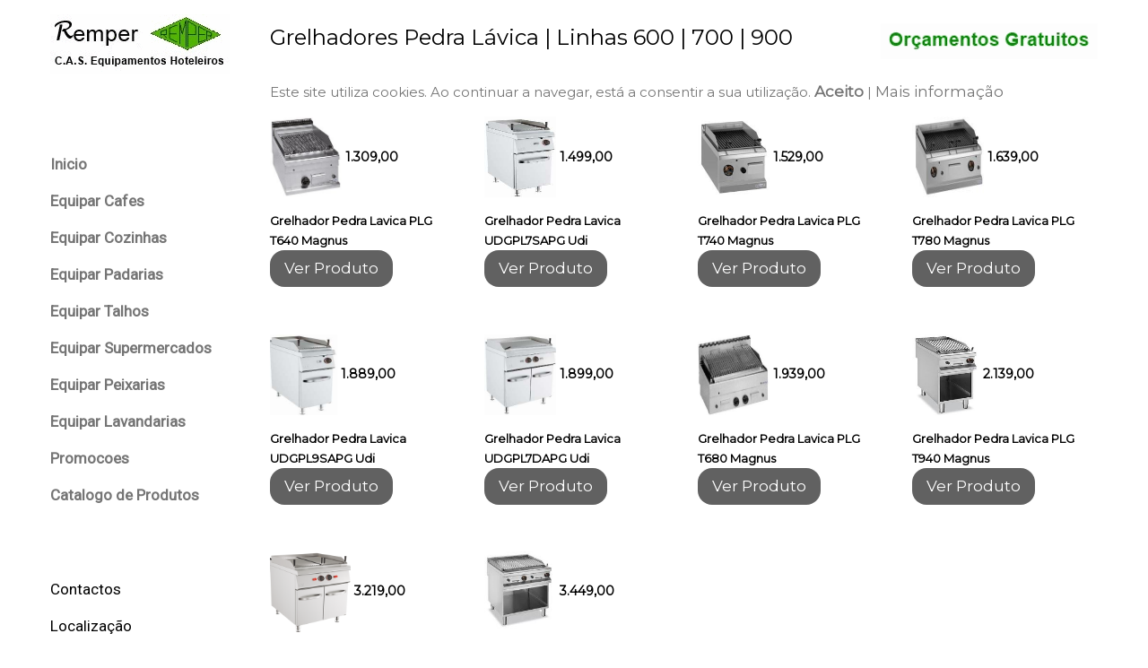

--- FILE ---
content_type: text/html
request_url: https://remper.net/grelhador-pedra-lavica-4.html
body_size: 3971
content:
<!doctype html>
<html lang="pt">
<head>
<meta charset="utf-8">
<meta http-equiv="x-ua-compatible" content="ie=edge">
<title>Grelhadores Pedra Lavica | Linhas 600 | 700 | 900 | Remper.net</title>
<meta name="title" content="REMPER - Equipamentos Hoteleiros" />
<meta name="description" content="Grelhadores Pedra Lavica | Linhas 600 | 700 | 900">
<meta name="keywords" content="grelhadores, grelhador, pedra, vulcanica, lavica, magnus, linhas, 600, 700, 900, plgt940, plg t940, plgt980, plg t980, gas, gaz, udgpl9dapg, udi,  udgpl9sapg, promocao, promocion, ocasion">
<meta name="robots" content="index,follow" />
<meta name="googlebot" content="index, follow">
<meta name="expires" content="never" />
<meta name="revisit-after" content="2 days" />
<meta name="distribution" content="global" />
<meta name="rating" content="general" />
<meta name="author" content="REMPER - C.A.S. Equipamentos Hoteleiros" />
<meta name="copyright" content="Copyright ® Remper - C.A.S. Equipamentos Hoteleiros" />
<link rel="shortcut icon" href="imagens/favicon/favicon.ico" />
<link rel="canonical" href="https://remper.net/grelhador-pedra-lavica-4.html" />
<meta name="viewport" content="width=device-width, initial-scale=1">
<link rel="stylesheet" href="https://www.w3schools.com/w3css/4/w3.css">
<link rel="stylesheet" href="https://fonts.googleapis.com/css?family=Roboto">
<link rel="stylesheet" href="https://fonts.googleapis.com/css?family=Montserrat">
<link rel="stylesheet" href="https://cdnjs.cloudflare.com/ajax/libs/font-awesome/4.7.0/css/font-awesome.min.css">
<style>
.w3-sidebar a {font-family: "Roboto", sans-serif}
body,h1,h2,h3,h4,h5,h6,.w3-wide {font-family: "Montserrat", sans-serif;}
.w3-wide1 {
	font-family: "Montserrat", sans-serif;
	color: #9AD809;
}
body,td,th {
	font-family: Montserrat, sans-serif;
	font-size: 15px;
}
.style227 {
	color: #557900;
	font-weight: bold;
}
h1,h2,h3,h4,h5,h6 {
	font-family: Montserrat, sans-serif;
}
.w3-content .w3-main #footer .w3-row-padding .w3-col.s4 h4 {
	text-align: left;
}
.w3-content #mySidebar .w3-container.w3-display-container.w3-padding-16 p strong {
	font-size: 18px;
}
.w3-content .w3-main #footer .w3-row-padding .w3-col.s4 p {
	text-align: left;
}
.w3-content .w3-main #footer .w3-row-padding .w3-col.s10 h4 {
	font-size: 12px;
	font-weight: bold;
}
.w3-content .w3-main #footer .w3-row-padding .w3-col.s11 h4 {
	font-size: 12px;
	font-weight: bold;
}
a:link {
	text-decoration: none;
}
a:visited {
	text-decoration: none;
}
a:hover {
	text-decoration: none;
}
a:active {
	text-decoration: none;
	font-weight: bold;
}
h6 {
	font-size: 16px;
}
a {
	font-size: 17px;
}
.w3-content #mySidebar .w3-container.w3-display-container.w3-padding-16 .w3-wide b {
	font-size: 24px;
}
.w3-wide2 {font-family: "Montserrat", sans-serif;}
.style228 {
	color: #000000;
	font-size: 13px;
}
.style233 {color: #FF0000; font-weight: bold; font-size: 18px; }
</style>
</head>
<body class="w3-content" style="max-width:1200px">
<nav class="w3-sidebar w3-bar-block w3-white w3-collapse w3-top" style="z-index:3;width:245px" id="mySidebar">
  <div class="w3-container w3-display-container w3-padding-16"><a href="index.html"><img src="imagens/logotipos/logotipo_site.gif" alt="REMPER - C.A.S. EQUIPAMENTOS HOTELEIROS" width="200" height="67"></a></div>
  <div class="w3-padding-64 w3-large w3-text-grey" style="font-weight:bold">
    <a href="index.html" class="w3-bar-item w3-button">Inicio</a>
    <a href="cafes.html" class="w3-bar-item w3-button">Equipar Cafes</a>
    <a href="cozinhas.html" class="w3-bar-item w3-button">Equipar Cozinhas</a>
    <div id="demoAcc" class="w3-bar-block w3-hide w3-padding-large w3-medium">
      <a href="#" class="w3-bar-item w3-button w3-light-grey"><i class="fa fa-caret-right w3-margin-right"></i>Skinny</a>
      <a href="#" class="w3-bar-item w3-button">Relaxed</a>
      <a href="#" class="w3-bar-item w3-button">Bootcut</a>
      <a href="#" class="w3-bar-item w3-button">Straight</a>
    </div>
    <a href="panificacao.html" class="w3-bar-item w3-button">Equipar Padarias</a>
    <a href="talhos.html" class="w3-bar-item w3-button">Equipar Talhos</a>
    <a href="supermercados.html" class="w3-bar-item w3-button">Equipar Supermercados</a>
    <a href="peixarias.html" class="w3-bar-item w3-button">Equipar Peixarias</a>
    <a href="lavandarias.html" class="w3-bar-item w3-button">Equipar Lavandarias</a>
    <a href="promocoes.html" class="w3-bar-item w3-button">Promocoes</a>
    <a href="catalgo-produtos.html" class="w3-bar-item w3-button">Catalogo de Produtos</a>
  </div>
  <a href="contacte-nos.html" class="w3-bar-item w3-button w3-padding">Contactos</a> 
  <a href="localizacao.html" class="w3-bar-item w3-button w3-padding" onClick="document.getElementById('newsletter').style.display='block'">Localização</a>
  <a href="mailto:antas@remper.net"  class="w3-bar-item w3-button w3-padding">Email: antas@remper.net</a>
</nav>
<header class="w3-bar w3-top w3-hide-large w3-green w3-xlarge">
  <div class="w3-bar-item w3-padding-24 w3-wide">Remper.net</div>
  <a href="javascript:void(0)" class="w3-bar-item w3-button w3-padding-24 w3-right" onClick="w3_open()"><i class="fa fa-bars"></i></a>
</header>
<div class="w3-overlay w3-hide-large" onClick="w3_close()" style="cursor:pointer" title="close side menu" id="myOverlay"></div>
<div class="w3-main" style="margin-left:245px">
  <div class="w3-hide-large" style="margin-top:83px"></div>
  <header class="w3-container w3-xlarge">
    <p class="w3-left">Grelhadores Pedra Lávica |  Linhas 600 |   700 |   900</p>
    <p class="w3-right"><a href="mailto:antas@remper.net"><img src="imagens/logotipos/email-remper.gif" alt="EMAIL / ORCAMENTOS / NOTA INFORMATIVA" width="242" height="40"></a></p>
  </header>
  <div class="w3-container w3-text-grey" id="equipamentos">
 <div id="barraaceptacion" style="display: block;">
 <div class="inner"><span class="style25">Este site utiliza cookies. Ao continuar a navegar, está a consentir a sua utilização.</span> <a class="ok" onclick="PonerCookie();" href=
 "javascript:void(0);"><b>Aceito</b></a> | <a class="info" href="politica-de-cookies.html" target="_blank">Mais informação</a></div>
 </div>
 <script type="text/javascript">
function getCookie(c_name){
  var c_value = document.cookie;
  var c_start = c_value.indexOf(" " + c_name + "=");
  if (c_start == -1){
      c_start = c_value.indexOf(c_name + "=");
  }
  if (c_start == -1){
      c_value = null;
  }else{
      c_start = c_value.indexOf("=", c_start) + 1;
      var c_end = c_value.indexOf(";", c_start);
      if (c_end == -1){
          c_end = c_value.length;
      }
      c_value = unescape(c_value.substring(c_start,c_end));
  }
  return c_value;
}
function setCookie(c_name,value,exdays){
  var exdate=new Date();
  exdate.setDate(exdate.getDate() + exdays);
  var c_value=escape(value) + ((exdays==null) ? "" : "; expires="+exdate.toUTCString());
  document.cookie=c_name + "=" + c_value;
}
if(getCookie('tiendaaviso')!="1"){
  document.getElementById("barraaceptacion").style.display="block";
}
function PonerCookie(){
  setCookie('tiendaaviso','1',365);
  document.getElementById("barraaceptacion").style.display="none";
}
 </script>
  </div>
  <div class="w3-display-container w3-row">
    <div class="w3-col l3 s6">
      <div class="w3-container">
        <p><a href="grelhador-placas-8.html"><img src="imagens/linha_600/plg_t640_magnus.jpg" alt="Grelhador Pedra Lavica a Gás | PLG T640 | Magnus" width="80" height="90" /></a><span class="style233" style="font-size: 16px"> <strong style="color: #000000; font-size: 14px;">1.309,00</strong></span></p>
        <p><span class="style227 style228">Grelhador Pedra Lavica PLG T640 Magnus</span><br>
          <span class="w3-bar w3-center"><a href="grelhador-placas-8.html" class="w3-round-xlarge w3-button w3-dark-grey">Ver Produto</a></span><br>
        </p>
      </div>
    </div>
    <div class="w3-col l3 s6">
      <div class="w3-container">
        <p><a href="grelhador-pedra-lavica-1.html"><img src="imagens/linha_700/grelhador-pedra-lavica-udga7sapg-udi.jpg" alt="Grelhador Pedra Lavica a Gás | UDGPL7SAPG | Udi" width="80" height="90" /></a><span class="style233" style="font-size: 16px"> <strong style="color: #000000; font-size: 14px;">1.499,00</strong></span></p>
        <p><span class="style227 style228">Grelhador Pedra Lavica UDGPL7SAPG Udi</span><br>
          <span class="w3-bar w3-center"><a href="grelhador-pedra-lavica-1.html" class="w3-round-xlarge w3-button w3-dark-grey">Ver Produto</a></span><br>
        </p>
      </div>
    </div>
    <div class="w3-col l3 s6">
      <div class="w3-container">
        <p><a href="grelhador-pedra-lavica-magnus-700.html"><img src="imagens/linha_700/plg-t740_magnus.jpg" alt="Grelhador Pedra Lavica a Gás | PLG T740 | Magnus" width="80" height="90" /></a><span class="style233" style="font-size: 16px"> <strong style="color: #000000; font-size: 14px;">1.529,00</strong></span></p>
        <p><span class="style227 style228">Grelhador Pedra Lavica PLG T740 Magnus</span><br>
          <span class="w3-bar w3-center"><a href="grelhador-pedra-lavica-magnus-700.html" class="w3-round-xlarge w3-button w3-dark-grey">Ver Produto</a></span><br>
        </p>
      </div>
    </div>
    <div class="w3-col l3 s6">
      <div class="w3-container">
        <p><a href="grelhador-pedra-lavica-2.html"><img src="imagens/linha_700/plg-t770_magnus.jpg" alt="Grelhador Pedra Lavica a Gás | PLG T780 | Magnus" width="80" height="90" /></a><span class="style233" style="font-size: 16px"> <strong style="color: #000000; font-size: 14px;">1.639,00</strong></span></p>
        <p><span class="style227 style228">Grelhador Pedra Lavica PLG T780 Magnus</span><br>
          <span class="w3-bar w3-center"><a href="grelhador-pedra-lavica-2.html" class="w3-round-xlarge w3-button w3-dark-grey">Ver Produto</a></span><br>
        </p>
      </div>
    </div>
  </div>
  <div class="w3-display-container w3-row">
    <div class="w3-col l3 s6">
      <div class="w3-container">
        <p><a href="grelhador-pedra-lavica-5.html"><img src="imagens/linha_900/grelhador-pedra-lavica-udgpl9sapg.jpg" alt="Grelhador Pedra Lavica a Gás | UDGPL9SAPG | Udi" width="75" height="90" /></a><span class="style233" style="font-size: 16px"> <strong style="color: #000000; font-size: 14px;">1.889,00</strong></span></p>
        <p><span class="style227 style228">Grelhador Pedra Lavica UDGPL9SAPG Udi</span><br>
          <span class="w3-bar w3-center"><a href="grelhador-pedra-lavica-5.html" class="w3-round-xlarge w3-button w3-dark-grey">Ver Produto</a></span><br>
        </p>
      </div>
    </div>
    <div class="w3-col l3 s6">
      <div class="w3-container">
        <p><a href="grelhador-pedra-lavica-3.html"><img src="imagens/linha_700/grelhador-pedra-lavica-udga7dapg-udi.jpg" alt="Grelhador Pedra Lavica a Gás | UDGPL7DAPG | Udi" width="80" height="90" /></a><span class="style233" style="font-size: 16px"> <strong style="color: #000000; font-size: 14px;">1.899,00</strong></span></p>
        <p><span class="style227 style228">Grelhador Pedra Lavica UDGPL7DAPG Udi</span><br>
          <span class="w3-bar w3-center"><a href="grelhador-pedra-lavica-3.html" class="w3-round-xlarge w3-button w3-dark-grey">Ver Produto</a></span><br>
        </p>
      </div>
    </div>
    <div class="w3-col l3 s6">
      <div class="w3-container">
        <p><a href="grelhadores-gas-agua-470.html"><img src="imagens/linha_600/plg_t680_magnus.jpg" alt="Grelhador Pedra Lavica a Gás | PLG T680 | Magnus" width="80" height="90" /></a><span class="style233" style="font-size: 16px"> <strong style="color: #000000; font-size: 14px;">1.939,00</strong></span></p>
        <p><span class="style227 style228">Grelhador Pedra Lavica PLG T680 Magnus</span><br>
          <span class="w3-bar w3-center"><a href="grelhadores-gas-agua-470.html" class="w3-round-xlarge w3-button w3-dark-grey">Ver Produto</a></span><br>
        </p>
      </div>
    </div>
    <div class="w3-col l3 s6">
      <div class="w3-container">
        <p><a href="grelhador-pedra-lavica-magnus-900.html"><img src="imagens/linha_700/plg-m940-magnus.jpg" alt="Grelhador Pedra Lavica a Gás | PLG M940 | Magnus" width="75" height="90" /></a><span class="style233" style="font-size: 16px"> <strong style="color: #000000; font-size: 14px;">2.139,00</strong></span></p>
        <p><span class="style227 style228">Grelhador Pedra Lavica PLG T940 Magnus</span><br>
          <span class="w3-bar w3-center"><a href="grelhador-pedra-lavica-magnus-900.html" class="w3-round-xlarge w3-button w3-dark-grey">Ver Produto</a></span><br>
        </p>
      </div>
    </div>
  </div>
	<div class="w3-display-container w3-row">
	  <div class="w3-col l3 s6">
      <div class="w3-container">
        <p><a href="grelhador-pedra-lavica-6.html"><img src="imagens/linha_900/grelhador-pedra-lavica-udgpl92dapg-udi.png" alt="Grelhador Pedra Lavica a Gás | UDGPL92DAPG | Udi" width="90" height="90" /></a><span class="style233" style="font-size: 16px"> <strong style="color: #000000; font-size: 14px;">3.219,00</strong></span></p>
        <p><span class="style227 style228">Grelhador Pedra Lavica UDGPL92DAPG Udi</span><br>
          <span class="w3-bar w3-center"><a href="grelhador-pedra-lavica-6.html" class="w3-round-xlarge w3-button w3-dark-grey">Ver Produto</a></span><br>
        </p>
      </div>
    </div>
    <div class="w3-col l3 s6">
      <div class="w3-container">
        <p><a href="grelhador-pedra-lavica-magnus-600.html"><img src="imagens/linha_900/plgm980.jpg" alt="Grelhador Pedra Lavica a Gás | PLG M980 | Magnus" width="80" height="90" /></a><span class="style233" style="font-size: 16px"> <strong style="color: #000000; font-size: 14px;">3.449,00</strong></span></p>
        <p><span class="style227 style228">Grelhador Pedra Lavica PLG T980 Magnus</span><br>
          <span class="w3-bar w3-center"><a href="grelhador-pedra-lavica-magnus-600.html" class="w3-round-xlarge w3-button w3-dark-grey">Ver Produto</a></span><br>
        </p>
      </div>
    </div>
  </div>
  <div class="w3-container w3-light-grey w3-padding-10">
    <h1 class="fa-2x"><a href="javascript:history.go(-1)">Voltar a pagina anterior</a></h1>
  </div>
  <div class="w3-display-container w3-row">
    <div class="w3-col l3 s6">
      <div class="w3-container">
        <p><a href="grelhadores-gas-agua.html"><img src="imagens/grelhadores_gas/grelhador_junex_7200.jpg" alt="GRELHADDORES A GAS E AGUA" width="90" height="90" /></a></p>
        <p><a href="grelhadores-gas-agua.html"><span class="style227 style228">Grelhadores a Gás e Agua </span><br>
        </a></p>
      </div>
    </div>
    <div class="w3-col l3 s6">
      <div class="w3-container">
        <p><a href="fogoes-gas-com-forno.html"><img src="imagens/linha_900/fogao_magnus_f4gfg-m-980.jpg" alt="FOGOES A GAS INDUSTRIAIS" width="88" height="90" /></a></p>
        <p><a href="fogoes-gas-com-forno.html"><span class="style227 style228">Fogões a Gás com Forno </span></a></p>
      </div>
    </div>
    <div class="w3-col l3 s6">
      <div class="w3-container">
        <p><a href="churrasqueiras-rotativas.html"><img src="imagens/churrasqueiras/churrasqueira_rotativa_espetos.jpg" alt="CHURRASQUEIRAS ROTATIVAS" width="95" height="90" /></a></p>
        <p><a href="churrasqueiras-rotativas.html"><span class="style227 style228">Churrasqueiras Rotativas</span></a></p>
      </div>
    </div>
    <div class="w3-col l3 s6">
      <div class="w3-container">
        <p><a href="churrasqueiras-simples.html"><img src="imagens/churrasqueiras/churrasqueira-carvao.jpg" alt="CHURRASQUEIRAS A CARVÃO" width="100" height="90"></a></p>
        <p><a href="churrasqueiras-simples.html"><span class="style227 style228">Churrasqueiras Ventiladas </span><br>
        </a></p>
      </div>
    </div>
  </div>
  <div class="w3-row w3-grayscale"></div>
  <div class="w3-container w3-light-grey w3-padding-10">
    <h1 class="fa-2x"><a href="#top">Voltar ao Topo</a> </h1>
  </div>  
  <footer class="w3-padding-64 w3-light-grey w3-small w3-center" id="footer">
    <div class="w3-row-padding">
      <div class="w3-col s4">
        <h4>Parceiros</h4>
        <p><img src="imagens/empresa_aplauso/empresa_aplauso.jpg" alt="EMPRESA APLAUSO" width="94" height="94"></p>
      </div>
      <div class="w3-col s4">
        <h4>Links Uteis</h4>
        <p><a href="galeria.html">Galeria de Montagens</a></p>
        <p><a href="mapa-do-site.html">Mapa do Site</a></p>
        <p><a href="condicoes-gerais-venda.html">Condições de Venda</a></p>
        <p><a href="https://www.livroreclamacoes.pt/Inicio/" target="_blank">Livro de Reclamações</a></p>
      </div>
      <div class="w3-col s4 w3-jubstify">
        <h4>Localização / Contactos</h4>
        <p><i class="fa fa-fw fa-map-marker"></i>Avenida Vasco da Gama, 668 - 4100-491 Porto</p>
        <p><i class="fa fa-fw fa-phone"></i> 22 536 68 04 / 22 536 74 42 / 91 853 50 07</p>
        <p><i class="fa fa-fw fa-envelope"></i>antas@remper.net</p>
        <br>
<a href="https://www.facebook.com/remperequipamentos.hoteleiros" title="Visite-nos no Facebook" target="_blank"><i class="fa fa-facebook-official" style="font-size:48px;color:green"></i></a></div>
      <div class="w3-col s11">
        <h4>Remper - C.A.S. Equipamentos Hoteleiros -<img src="imagens/estrutura_site/ano.jpg" width="47" height="17" alt="ANO"/>- Todos os Direitos Reservados</h4>
        <p>Reserva-se ao direito de alterar os preços e designações sem aviso previo </p>
      </div>
    </div>
  </footer>
</div>
<span style="text-align: left"></span>
<script>
function myAccFunc() {
  var x = document.getElementById("demoAcc");
  if (x.className.indexOf("w3-show") == -1) {
    x.className += " w3-show";
  } else {
    x.className = x.className.replace(" w3-show", "");
  }
}
document.getElementById("myBtn").click();
function w3_open() {
  document.getElementById("mySidebar").style.display = "block";
  document.getElementById("myOverlay").style.display = "block";
}
 
function w3_close() {
  document.getElementById("mySidebar").style.display = "none";
  document.getElementById("myOverlay").style.display = "none";
}
</script>
</body>
</html>